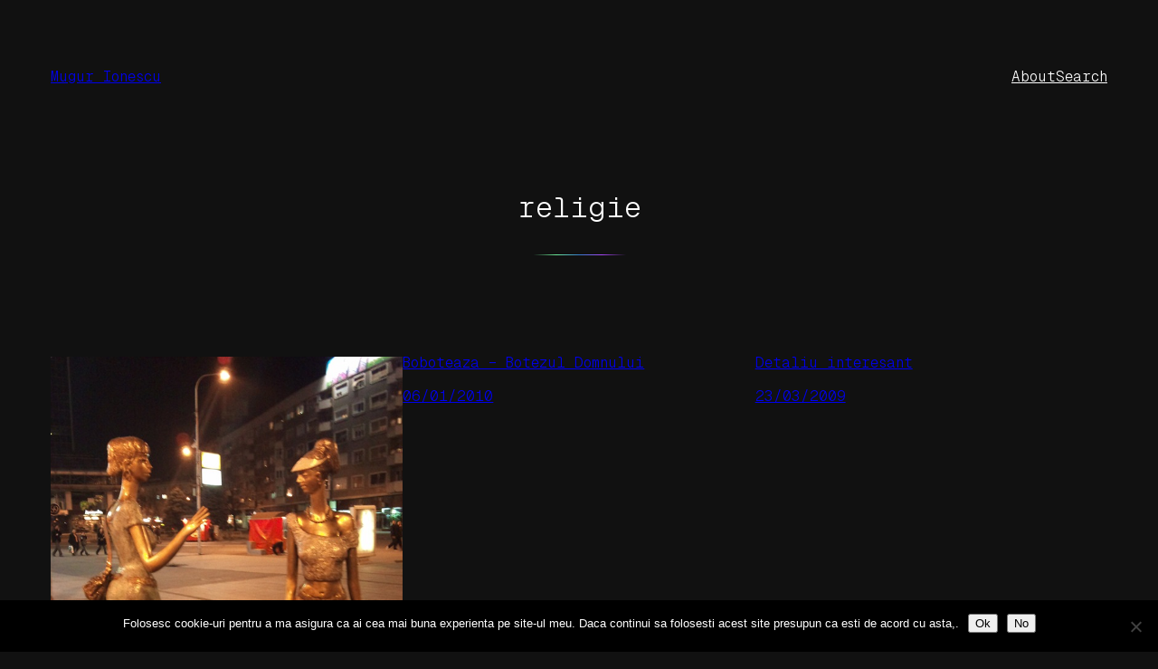

--- FILE ---
content_type: text/html; charset=UTF-8
request_url: https://mugur-ionescu.ro/tag/religie
body_size: 6023
content:
<!DOCTYPE html><html lang="en-US"><head><meta charset="UTF-8" /><meta name="viewport" content="width=device-width, initial-scale=1" /><meta name='robots' content='index, follow, max-image-preview:large, max-snippet:-1, max-video-preview:-1' /><link rel="canonical" href="https://mugur-ionescu.ro/tag/religie" /><meta property="og:locale" content="en_US" /><meta property="og:type" content="article" /><meta property="og:title" content="religie Archives - Mugur Ionescu" /><meta property="og:url" content="https://mugur-ionescu.ro/tag/religie" /><meta property="og:site_name" content="Mugur Ionescu" /><meta name="twitter:card" content="summary_large_image" /> <script type="application/ld+json" class="yoast-schema-graph">{"@context":"https://schema.org","@graph":[{"@type":"CollectionPage","@id":"https://mugur-ionescu.ro/tag/religie","url":"https://mugur-ionescu.ro/tag/religie","name":"religie Archives - Mugur Ionescu","isPartOf":{"@id":"https://mugur-ionescu.ro/#website"},"primaryImageOfPage":{"@id":"https://mugur-ionescu.ro/tag/religie#primaryimage"},"image":{"@id":"https://mugur-ionescu.ro/tag/religie#primaryimage"},"thumbnailUrl":"https://mugur-ionescu.ro/wp-content/uploads/2010/11/DSC_5149.jpg","breadcrumb":{"@id":"https://mugur-ionescu.ro/tag/religie#breadcrumb"},"inLanguage":"en-US"},{"@type":"ImageObject","inLanguage":"en-US","@id":"https://mugur-ionescu.ro/tag/religie#primaryimage","url":"https://mugur-ionescu.ro/wp-content/uploads/2010/11/DSC_5149.jpg","contentUrl":"https://mugur-ionescu.ro/wp-content/uploads/2010/11/DSC_5149.jpg","width":"576","height":"768"},{"@type":"BreadcrumbList","@id":"https://mugur-ionescu.ro/tag/religie#breadcrumb","itemListElement":[{"@type":"ListItem","position":1,"name":"Home","item":"https://mugur-ionescu.ro/"},{"@type":"ListItem","position":2,"name":"religie"}]},{"@type":"WebSite","@id":"https://mugur-ionescu.ro/#website","url":"https://mugur-ionescu.ro/","name":"Mugur Ionescu","description":"&quot;There is no limit to what a man can do or where he can go if he doesn&#039;t mind who gets the credit&quot;","potentialAction":[{"@type":"SearchAction","target":{"@type":"EntryPoint","urlTemplate":"https://mugur-ionescu.ro/?s={search_term_string}"},"query-input":{"@type":"PropertyValueSpecification","valueRequired":true,"valueName":"search_term_string"}}],"inLanguage":"en-US"}]}</script> <link media="all" href="https://mugur-ionescu.ro/wp-content/cache/autoptimize/css/autoptimize_cb8cf9fb587bf5bd13d7adab021d88e7.css" rel="stylesheet"><title>religie Archives - Mugur Ionescu</title><link rel='dns-prefetch' href='//www.googletagmanager.com' /><link rel='dns-prefetch' href='//pagead2.googlesyndication.com' /><link rel="alternate" type="application/rss+xml" title="Mugur Ionescu &raquo; Feed" href="https://mugur-ionescu.ro/feed" /><link rel="alternate" type="application/rss+xml" title="Mugur Ionescu &raquo; Comments Feed" href="https://mugur-ionescu.ro/comments/feed" /><link rel="alternate" type="application/rss+xml" title="Mugur Ionescu &raquo; religie Tag Feed" href="https://mugur-ionescu.ro/tag/religie/feed" /><style id='core-block-supports-inline-css'>.wp-container-content-fd3097a4{flex-basis:48px;}.wp-container-core-group-is-layout-db721894{gap:var(--wp--preset--spacing--50);}.wp-container-core-navigation-is-layout-db721894{gap:var(--wp--preset--spacing--50);}.wp-container-core-group-is-layout-b585a4aa{justify-content:space-between;}.wp-container-core-group-is-layout-7ee7c73b > :where(:not(.alignleft):not(.alignright):not(.alignfull)){max-width:450px;margin-left:auto !important;margin-right:auto !important;}.wp-container-core-group-is-layout-7ee7c73b > .alignwide{max-width:100%;}.wp-container-core-group-is-layout-7ee7c73b .alignfull{max-width:none;}.wp-container-core-group-is-layout-7ee7c73b > *{margin-block-start:0;margin-block-end:0;}.wp-container-core-group-is-layout-7ee7c73b > * + *{margin-block-start:var(--wp--preset--spacing--50);margin-block-end:0;}.wp-container-core-group-is-layout-33d30fb8{gap:0.25em;flex-direction:column;align-items:flex-start;}.wp-container-core-group-is-layout-c35747d5{gap:var(--wp--preset--spacing--30);flex-direction:column;align-items:flex-start;}.wp-container-core-post-template-is-layout-6d3fbd8f{grid-template-columns:repeat(3, minmax(0, 1fr));}.wp-container-core-group-is-layout-3c008cea > *{margin-block-start:0;margin-block-end:0;}.wp-container-core-group-is-layout-3c008cea > * + *{margin-block-start:var(--wp--preset--spacing--80);margin-block-end:0;}.wp-container-core-group-is-layout-1f558502{flex-wrap:nowrap;gap:.6em;justify-content:center;}.wp-elements-caf18e2b549e9a66d2142e3aff32190d a:where(:not(.wp-element-button)){color:var(--wp--preset--color--contrast-2);}.wp-container-core-group-is-layout-c9ee0c5a{gap:var(--wp--preset--spacing--30);flex-direction:column;align-items:center;}.wp-container-core-group-is-layout-fac89d76 > *{margin-block-start:0;margin-block-end:0;}.wp-container-core-group-is-layout-fac89d76 > * + *{margin-block-start:var(--wp--preset--spacing--80);margin-block-end:0;}</style> <script id="cookie-notice-front-js-before">var cnArgs = {"ajaxUrl":"https:\/\/mugur-ionescu.ro\/wp-admin\/admin-ajax.php","nonce":"19bb6e575f","hideEffect":"fade","position":"bottom","onScroll":false,"onScrollOffset":100,"onClick":false,"cookieName":"cookie_notice_accepted","cookieTime":2592000,"cookieTimeRejected":2592000,"globalCookie":false,"redirection":false,"cache":false,"revokeCookies":false,"revokeCookiesOpt":"automatic"};</script> <link rel="https://api.w.org/" href="https://mugur-ionescu.ro/wp-json/" /><link rel="alternate" title="JSON" type="application/json" href="https://mugur-ionescu.ro/wp-json/wp/v2/tags/433" /><link rel="EditURI" type="application/rsd+xml" title="RSD" href="https://mugur-ionescu.ro/xmlrpc.php?rsd" /><meta name="generator" content="WordPress 6.8.3" /><meta name="generator" content="Site Kit by Google 1.170.0" /><script type="importmap" id="wp-importmap">{"imports":{"@wordpress\/interactivity":"https:\/\/mugur-ionescu.ro\/wp-includes\/js\/dist\/script-modules\/interactivity\/index.min.js?ver=55aebb6e0a16726baffb"}}</script> <script type="module" src="https://mugur-ionescu.ro/wp-includes/js/dist/script-modules/block-library/navigation/view.min.js?ver=61572d447d60c0aa5240" id="@wordpress/block-library/navigation/view-js-module"></script> <link rel="modulepreload" href="https://mugur-ionescu.ro/wp-includes/js/dist/script-modules/interactivity/index.min.js?ver=55aebb6e0a16726baffb" id="@wordpress/interactivity-js-modulepreload"><meta name="google-adsense-platform-account" content="ca-host-pub-2644536267352236"><meta name="google-adsense-platform-domain" content="sitekit.withgoogle.com"><link rel="preconnect" href="https://fonts.gstatic.com" crossorigin /><link rel="preload" as="style" href="//fonts.googleapis.com/css?family=Open+Sans&display=swap" /><link rel="stylesheet" href="//fonts.googleapis.com/css?family=Open+Sans&display=swap" media="all" />  <script async src="https://pagead2.googlesyndication.com/pagead/js/adsbygoogle.js?client=ca-pub-7287113787598319&amp;host=ca-host-pub-2644536267352236" crossorigin="anonymous"></script> <style type="text/css"> #turnkey-credit { font-family: Tahoma,Sans,Arial,Helvetica,Verdana,sans-serif; font-size: 11px; text-align: center; } #turnkey-credit a { text-decoration: none; } #turnkey-credit a:hover { text-decoration: underline; } body.wp-admin #turnkey-credit, body#image #turnkey-credit, body#media-upload #turnkey-credit { display: none; } </style></head><body class="archive tag tag-religie tag-433 wp-embed-responsive wp-theme-norrsken cookies-not-set"><div class="wp-site-blocks"><header class="wp-block-template-part"><div class="wp-block-group alignwide has-base-background-color has-background is-layout-flow wp-block-group-is-layout-flow" style="padding-top:var(--wp--preset--spacing--body-margin);padding-right:var(--wp--preset--spacing--body-margin);padding-bottom:var(--wp--preset--spacing--body-margin);padding-left:var(--wp--preset--spacing--body-margin)"><div class="wp-block-group alignfull is-content-justification-space-between is-layout-flex wp-container-core-group-is-layout-b585a4aa wp-block-group-is-layout-flex"><div class="wp-block-group is-layout-flex wp-container-core-group-is-layout-db721894 wp-block-group-is-layout-flex"><p class="is-style-norrsken-hide-on-home wp-block-site-title"><a href="https://mugur-ionescu.ro" target="_self" rel="home">Mugur Ionescu</a></p></div><nav class="is-responsive wp-block-navigation is-layout-flex wp-container-core-navigation-is-layout-db721894 wp-block-navigation-is-layout-flex" 
 data-wp-interactive="core/navigation" data-wp-context='{"overlayOpenedBy":{"click":false,"hover":false,"focus":false},"type":"overlay","roleAttribute":"","ariaLabel":"Menu"}'><button aria-haspopup="dialog" aria-label="Open menu" class="wp-block-navigation__responsive-container-open" 
 data-wp-on-async--click="actions.openMenuOnClick"
 data-wp-on--keydown="actions.handleMenuKeydown"
 ><svg width="24" height="24" xmlns="http://www.w3.org/2000/svg" viewBox="0 0 24 24" aria-hidden="true" focusable="false"><rect x="4" y="7.5" width="16" height="1.5" /><rect x="4" y="15" width="16" height="1.5" /></svg></button><div class="wp-block-navigation__responsive-container  has-text-color has-contrast-color has-background has-base-background-color"  id="modal-1" 
 data-wp-class--has-modal-open="state.isMenuOpen"
 data-wp-class--is-menu-open="state.isMenuOpen"
 data-wp-watch="callbacks.initMenu"
 data-wp-on--keydown="actions.handleMenuKeydown"
 data-wp-on-async--focusout="actions.handleMenuFocusout"
 tabindex="-1"
 ><div class="wp-block-navigation__responsive-close" tabindex="-1"><div class="wp-block-navigation__responsive-dialog" 
 data-wp-bind--aria-modal="state.ariaModal"
 data-wp-bind--aria-label="state.ariaLabel"
 data-wp-bind--role="state.roleAttribute"
 > <button aria-label="Close menu" class="wp-block-navigation__responsive-container-close" 
 data-wp-on-async--click="actions.closeMenuOnClick"
 ><svg xmlns="http://www.w3.org/2000/svg" viewBox="0 0 24 24" width="24" height="24" aria-hidden="true" focusable="false"><path d="m13.06 12 6.47-6.47-1.06-1.06L12 10.94 5.53 4.47 4.47 5.53 10.94 12l-6.47 6.47 1.06 1.06L12 13.06l6.47 6.47 1.06-1.06L13.06 12Z"></path></svg></button><div class="wp-block-navigation__responsive-container-content" 
 data-wp-watch="callbacks.focusFirstElement"
 id="modal-1-content"><ul class="wp-block-navigation__container is-responsive wp-block-navigation"><li class=" wp-block-navigation-item wp-block-navigation-link"><a class="wp-block-navigation-item__content"  href="#"><span class="wp-block-navigation-item__label">About</span></a></li><li class=" wp-block-navigation-item wp-block-navigation-link"><a class="wp-block-navigation-item__content"  href="#"><span class="wp-block-navigation-item__label">Search</span></a></li></ul></div></div></div></div></nav></div></div></header><main class="wp-block-group alignfull has-global-padding is-layout-constrained wp-container-core-group-is-layout-3c008cea wp-block-group-is-layout-constrained" style="margin-top:var(--wp--preset--spacing--60);margin-bottom:0"><div class="wp-block-group alignwide has-global-padding is-layout-constrained wp-container-core-group-is-layout-7ee7c73b wp-block-group-is-layout-constrained"><h1 class="has-text-align-center alignwide wp-block-query-title has-heading-3-font-size">religie</h1><hr class="wp-block-separator has-alpha-channel-opacity" /></div><div class="alignwide wp-block-template-part"><div class="wp-block-query is-layout-flow wp-block-query-is-layout-flow"><ul class="columns-3 wp-block-post-template is-layout-grid wp-container-core-post-template-is-layout-6d3fbd8f wp-block-post-template-is-layout-grid"><li class="wp-block-post post-5996 post type-post status-publish format-standard has-post-thumbnail hentry category-calatorii tag-calatorii tag-foto tag-parere tag-religie"><div class="wp-block-group is-vertical is-layout-flex wp-container-core-group-is-layout-c35747d5 wp-block-group-is-layout-flex"><figure style="aspect-ratio:4/3;width:100%;" class="is-style-desaturated wp-block-post-featured-image"><a href="https://mugur-ionescu.ro/seara-prin-skopje-macedonia.html" target="_self"  ><img width="576" height="768" src="https://mugur-ionescu.ro/wp-content/uploads/2010/11/DSC_5149.jpg" class="attachment-post-thumbnail size-post-thumbnail wp-post-image" alt="Seara prin Skopje &ndash; Macedonia" style="width:100%;height:100%;object-fit:cover;" decoding="async" fetchpriority="high" srcset="https://mugur-ionescu.ro/wp-content/uploads/2010/11/DSC_5149.jpg 576w, https://mugur-ionescu.ro/wp-content/uploads/2010/11/DSC_5149-225x300.jpg 225w" sizes="(max-width: 576px) 100vw, 576px" /></a></figure><div class="wp-block-group is-vertical is-layout-flex wp-container-core-group-is-layout-33d30fb8 wp-block-group-is-layout-flex"><h2 class="wp-block-post-title has-medium-font-size"><a href="https://mugur-ionescu.ro/seara-prin-skopje-macedonia.html" target="_self" >Seara prin Skopje &ndash; Macedonia</a></h2><div class="wp-block-post-date"><time datetime="2010-11-30T23:49:38+02:00"><a href="https://mugur-ionescu.ro/seara-prin-skopje-macedonia.html">30/11/2010</a></time></div></div></div></li><li class="wp-block-post post-4279 post type-post status-publish format-standard hentry category-din-romania tag-religie"><div class="wp-block-group is-vertical is-layout-flex wp-container-core-group-is-layout-c35747d5 wp-block-group-is-layout-flex"><div class="wp-block-group is-vertical is-layout-flex wp-container-core-group-is-layout-33d30fb8 wp-block-group-is-layout-flex"><h2 class="wp-block-post-title has-medium-font-size"><a href="https://mugur-ionescu.ro/boboteaza-botezul-domnului.html" target="_self" >Boboteaza &ndash; Botezul Domnului</a></h2><div class="wp-block-post-date"><time datetime="2010-01-06T00:45:00+02:00"><a href="https://mugur-ionescu.ro/boboteaza-botezul-domnului.html">06/01/2010</a></time></div></div></div></li><li class="wp-block-post post-1574 post type-post status-publish format-standard hentry category-din-algeria tag-musulmani tag-religie"><div class="wp-block-group is-vertical is-layout-flex wp-container-core-group-is-layout-c35747d5 wp-block-group-is-layout-flex"><div class="wp-block-group is-vertical is-layout-flex wp-container-core-group-is-layout-33d30fb8 wp-block-group-is-layout-flex"><h2 class="wp-block-post-title has-medium-font-size"><a href="https://mugur-ionescu.ro/detaliu-interesant.html" target="_self" >Detaliu interesant</a></h2><div class="wp-block-post-date"><time datetime="2009-03-23T14:04:06+02:00"><a href="https://mugur-ionescu.ro/detaliu-interesant.html">23/03/2009</a></time></div></div></div></li><li class="wp-block-post post-844 post type-post status-publish format-standard hentry category-diverse tag-africa tag-arabi tag-egipt tag-gps tag-muzica tag-religie"><div class="wp-block-group is-vertical is-layout-flex wp-container-core-group-is-layout-c35747d5 wp-block-group-is-layout-flex"><div class="wp-block-group is-vertical is-layout-flex wp-container-core-group-is-layout-33d30fb8 wp-block-group-is-layout-flex"><h2 class="wp-block-post-title has-medium-font-size"><a href="https://mugur-ionescu.ro/curiozitati-din-nordul-africii.html" target="_self" >Curiozitati din nordul Africii</a></h2><div class="wp-block-post-date"><time datetime="2008-10-21T10:31:00+03:00"><a href="https://mugur-ionescu.ro/curiozitati-din-nordul-africii.html">21/10/2008</a></time></div></div></div></li></ul></div></div></main><footer class="wp-block-template-part"><div class="wp-block-group has-global-padding is-layout-constrained wp-container-core-group-is-layout-fac89d76 wp-block-group-is-layout-constrained"
 style="padding-top:var(--wp--preset--spacing--80);padding-bottom:var(--wp--preset--spacing--80)"><hr class="wp-block-separator has-alpha-channel-opacity" /><div class="wp-block-group is-vertical is-content-justification-center is-layout-flex wp-container-core-group-is-layout-c9ee0c5a wp-block-group-is-layout-flex"><div class="wp-block-group is-content-justification-center is-nowrap is-layout-flex wp-container-core-group-is-layout-1f558502 wp-block-group-is-layout-flex"><p>© 2026</p><h1 class="wp-block-site-title"><a href="https://mugur-ionescu.ro" target="_self" rel="home">Mugur Ionescu</a></h1></div><p class="has-text-align-center theme-author-credit has-contrast-2-color has-text-color has-link-color wp-elements-caf18e2b549e9a66d2142e3aff32190d">Theme by <a href="https://andersnoren.se">Anders Norén</a></p></div></div></footer></div> <script type="speculationrules">{"prefetch":[{"source":"document","where":{"and":[{"href_matches":"\/*"},{"not":{"href_matches":["\/wp-*.php","\/wp-admin\/*","\/wp-content\/uploads\/*","\/wp-content\/*","\/wp-content\/plugins\/*","\/wp-content\/themes\/norrsken\/*","\/*\\?(.+)"]}},{"not":{"selector_matches":"a[rel~=\"nofollow\"]"}},{"not":{"selector_matches":".no-prefetch, .no-prefetch a"}}]},"eagerness":"conservative"}]}</script> <script id="wp-block-template-skip-link-js-after">( function() {
		var skipLinkTarget = document.querySelector( 'main' ),
			sibling,
			skipLinkTargetID,
			skipLink;

		// Early exit if a skip-link target can't be located.
		if ( ! skipLinkTarget ) {
			return;
		}

		/*
		 * Get the site wrapper.
		 * The skip-link will be injected in the beginning of it.
		 */
		sibling = document.querySelector( '.wp-site-blocks' );

		// Early exit if the root element was not found.
		if ( ! sibling ) {
			return;
		}

		// Get the skip-link target's ID, and generate one if it doesn't exist.
		skipLinkTargetID = skipLinkTarget.id;
		if ( ! skipLinkTargetID ) {
			skipLinkTargetID = 'wp--skip-link--target';
			skipLinkTarget.id = skipLinkTargetID;
		}

		// Create the skip link.
		skipLink = document.createElement( 'a' );
		skipLink.classList.add( 'skip-link', 'screen-reader-text' );
		skipLink.id = 'wp-skip-link';
		skipLink.href = '#' + skipLinkTargetID;
		skipLink.innerText = 'Skip to content';

		// Inject the skip link.
		sibling.parentElement.insertBefore( skipLink, sibling );
	}() );</script> <script id="wd-asl-ajaxsearchlite-js-before">window.ASL = typeof window.ASL !== 'undefined' ? window.ASL : {}; window.ASL.wp_rocket_exception = "DOMContentLoaded"; window.ASL.ajaxurl = "https:\/\/mugur-ionescu.ro\/wp-admin\/admin-ajax.php"; window.ASL.backend_ajaxurl = "https:\/\/mugur-ionescu.ro\/wp-admin\/admin-ajax.php"; window.ASL.asl_url = "https:\/\/mugur-ionescu.ro\/wp-content\/plugins\/ajax-search-lite\/"; window.ASL.detect_ajax = 1; window.ASL.media_query = 4780; window.ASL.version = 4780; window.ASL.pageHTML = ""; window.ASL.additional_scripts = []; window.ASL.script_async_load = false; window.ASL.init_only_in_viewport = true; window.ASL.font_url = "https:\/\/mugur-ionescu.ro\/wp-content\/plugins\/ajax-search-lite\/css\/fonts\/icons2.woff2"; window.ASL.highlight = {"enabled":false,"data":[]}; window.ASL.analytics = {"method":0,"tracking_id":"","string":"?ajax_search={asl_term}","event":{"focus":{"active":true,"action":"focus","category":"ASL","label":"Input focus","value":"1"},"search_start":{"active":false,"action":"search_start","category":"ASL","label":"Phrase: {phrase}","value":"1"},"search_end":{"active":true,"action":"search_end","category":"ASL","label":"{phrase} | {results_count}","value":"1"},"magnifier":{"active":true,"action":"magnifier","category":"ASL","label":"Magnifier clicked","value":"1"},"return":{"active":true,"action":"return","category":"ASL","label":"Return button pressed","value":"1"},"facet_change":{"active":false,"action":"facet_change","category":"ASL","label":"{option_label} | {option_value}","value":"1"},"result_click":{"active":true,"action":"result_click","category":"ASL","label":"{result_title} | {result_url}","value":"1"}}};</script> <div id="cookie-notice" role="dialog" class="cookie-notice-hidden cookie-revoke-hidden cn-position-bottom" aria-label="Cookie Notice" style="background-color: rgba(0,0,0,1);"><div class="cookie-notice-container" style="color: #fff"><span id="cn-notice-text" class="cn-text-container">Folosesc cookie-uri pentru a ma asigura ca ai cea mai buna experienta pe site-ul meu. Daca continui sa folosesti acest site presupun ca esti de acord cu asta,.</span><span id="cn-notice-buttons" class="cn-buttons-container"><button id="cn-accept-cookie" data-cookie-set="accept" class="cn-set-cookie cn-button cn-button-custom button" aria-label="Ok">Ok</button><button id="cn-refuse-cookie" data-cookie-set="refuse" class="cn-set-cookie cn-button cn-button-custom button" aria-label="No">No</button></span><button type="button" id="cn-close-notice" data-cookie-set="accept" class="cn-close-icon" aria-label="No"></button></div></div> <script defer src="https://mugur-ionescu.ro/wp-content/cache/autoptimize/js/autoptimize_aafac1cf5dc97081452ed2a2d36d8f5c.js"></script><div id="turnkey-credit"> <div style="clear: both;"> <a href="https://www.turnkeylinux.org/wordpress">WordPress Appliance</a> - Powered by <a href="https://www.turnkeylinux.org">TurnKey Linux</a> </div> </div></body></html>

--- FILE ---
content_type: text/html; charset=utf-8
request_url: https://www.google.com/recaptcha/api2/aframe
body_size: 266
content:
<!DOCTYPE HTML><html><head><meta http-equiv="content-type" content="text/html; charset=UTF-8"></head><body><script nonce="T3xF71lX38e7_4d7D1Y0fw">/** Anti-fraud and anti-abuse applications only. See google.com/recaptcha */ try{var clients={'sodar':'https://pagead2.googlesyndication.com/pagead/sodar?'};window.addEventListener("message",function(a){try{if(a.source===window.parent){var b=JSON.parse(a.data);var c=clients[b['id']];if(c){var d=document.createElement('img');d.src=c+b['params']+'&rc='+(localStorage.getItem("rc::a")?sessionStorage.getItem("rc::b"):"");window.document.body.appendChild(d);sessionStorage.setItem("rc::e",parseInt(sessionStorage.getItem("rc::e")||0)+1);localStorage.setItem("rc::h",'1768787550170');}}}catch(b){}});window.parent.postMessage("_grecaptcha_ready", "*");}catch(b){}</script></body></html>